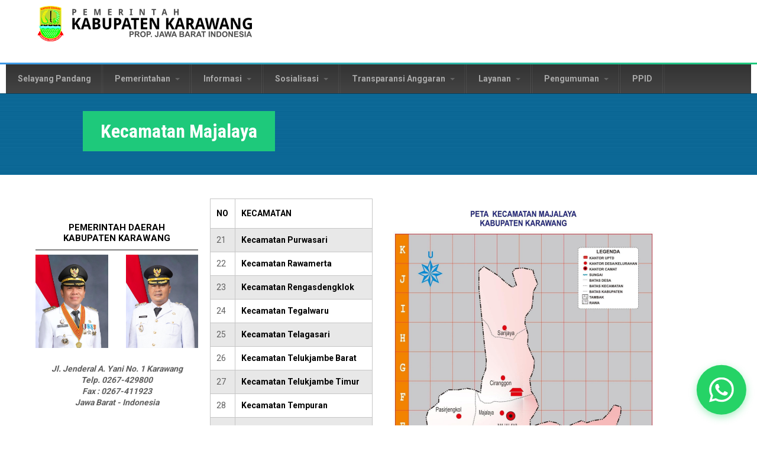

--- FILE ---
content_type: text/css
request_url: https://karawangkab.go.id/sites/default/files/css/css_jmQYOjiv_b9qgRTR5uIZAsum2swrESAgEWEe_4RAUi4.css
body_size: 3125
content:
@media only screen and (min-width:321px) and (max-width:580px){.container{width:100%}.two-sidebars .content-inner,.one-sidebar .content-inner,.region-sidebar-first,.region-sidebar-second{margin-left:0;margin-right:0}.region-sidebar-first{width:50%}.region-sidebar-second{width:50%}.one-sidebar .sidebar{width:100%}.region-sidebar-first,.region-sidebar-second{overflow:hidden;margin-top:20px;float:left;clear:none}.region-sidebar-first.block,.region-sidebar-second .block{width:100%}.at-panel .region{display:inline;float:left}.three-50-25-25 > .region,.three-3x33 > .region,.three-25-25-50 > .region,.three-25-50-25 > .region,.six-6x16 > .panel-row > .region,.six-6x16 > .panel-row,.three-inset-left > .inset-wrapper,.three-inset-left > .inset-wrapper > .region,.three-inset-left > .region-three-inset-left-sidebar,.three-inset-right > .inset-wrapper,.three-inset-right > .inset-wrapper > .region,.three-inset-right > .region-three-inset-right-sidebar,.two-brick > .panel-row > .region,.two-50 > .region,.two-66-33 > .region,.two-33-66 > .region,.four-4x25 > .panel-row > .region,.four-4x25 > .panel-row,.five-5x20 > .panel-row > .region,.five-5x20 > .panel-row{float:none;display:block;width:100%;clear:both}}@media only screen and (min-width:581px) and (max-width:768px){.container{width:100%}.two-sidebars .content-inner,.one-sidebar .content-inner,.region-sidebar-first,.region-sidebar-second{margin-left:0;margin-right:0}.region-sidebar-first{width:50%}.region-sidebar-second{width:50%}.one-sidebar .sidebar{width:100%}.region-sidebar-first,.region-sidebar-second{overflow:hidden;margin-top:20px;float:left;clear:none}.region-sidebar-first.block,.region-sidebar-second .block{width:100%}.at-panel .region{display:inline;float:left}.three-50-25-25 > .region-three-50-25-25-second,.three-50-25-25 .region-three-50-25-25-third,.three-3x33 > .region,.two-brick > .panel-row > .region,.two-50 > .region,.four-4x25 > .panel-row > .region,.five-5x20 > .panel-row > div.region{width:50%}.three-50-25-25 > .region-three-50-25-25-first,.three-3x33 > div.region-three-33-first,.three-25-25-50 > .region-three-25-25-50-first,.three-25-50-25 > .region-three-25-50-25-first,.six-6x16 > .panel-row,.three-inset-left > .inset-wrapper > .region,.three-inset-right > .inset-wrapper > .region,.four-4x25 > .panel-row,.five-5x20 > div.panel-row,.five-5x20 > div.panel-row > div.region-five-fifth{float:none;display:block;width:100%;clear:both}.three-25-25-50 > div.region-three-25-25-50-second,.three-25-50-25 > div.region-three-25-50-25-third,.three-inset-right > .region-three-inset-right-sidebar{width:25%}.three-25-25-50 > div.region-three-25-25-50-third,.three-25-50-25 > div.region-three-25-50-25-second{width:75%}.six-6x16 > .panel-row > .region{width:50%;float:left}.three-inset-left > .region-three-inset-left-sidebar{width:25%;float:right}.three-inset-left > .inset-wrapper{width:75%;float:right}.three-inset-right > .inset-wrapper{width:75%;float:left}.two-brick > .panel-row{float:none}.two-66-33 > .region-two-66-33-first,.two-33-66 > .region-two-33-66-second{width:66.666666%}.two-66-33 > .region-two-66-33-second,.two-33-66 > .region-two-33-66-first{width:33.333333%}}@media only screen and (min-width:769px) and (max-width:1024px){.container{width:100%}#content-column,.content-column,div.sidebar{float:left;clear:none}.two-sidebars .content-inner{margin-left:20%;margin-right:20%}.sidebar-first .content-inner{margin-left:20%;margin-right:0}.sidebar-second .content-inner{margin-right:20%;margin-left:0}.region-sidebar-first{width:20%;margin-left:-100%}.region-sidebar-second{width:20%;margin-left:-20%}.at-panel .region{display:inline;float:left}.three-50-25-25 > .region,.three-25-25-50 > .region,.three-25-50-25 > .region,.three-inset-left > .region-three-inset-left-sidebar,.three-inset-right > .region-three-inset-right-sidebar{width:25%}.three-50-25-25 > div.region-three-50-25-25-first,.three-25-25-50 > div.region-three-25-25-50-third,.three-25-50-25 > div.region-three-25-50-25-second,.two-brick > .panel-row > .region,.two-50 > .region,.five-5x20 > .row-1 > .region{width:50%}.three-3x33 > .region,.three-inset-left > .inset-wrapper > div.region-three-inset-left-inset,.three-inset-right > .inset-wrapper > div.region-three-inset-right-inset,.two-66-33 > .region-two-66-33-second,.two-33-66 > .region-two-33-66-first,.five-5x20 > .row-2 > .region{width:33.333333%}.six-6x16 > .panel-row{width:33.333333%;float:left}.six-6x16 > .panel-row > .region{float:none;display:block;width:100%;clear:both}.three-inset-left > .region-three-inset-left-sidebar,.three-inset-left > .inset-wrapper,.three-inset-left > .inset-wrapper > .region-three-inset-left-middle{float:right}.three-inset-left > .inset-wrapper{width:75%}.three-inset-left > .inset-wrapper > div.region-three-inset-left-middle,.three-inset-right > .inset-wrapper > div.region-three-inset-right-middle,.two-66-33 > .region-two-66-33-first,.two-33-66 > .region-two-33-66-second{width:66.666666%}.three-inset-left > .inset-wrapper > .region,.three-inset-right > .inset-wrapper > .region{width:100%}.three-inset-right > .inset-wrapper{width:75%;float:left}.two-brick > .panel-row{float:none}.four-4x25 > .panel-row > .region,.four-4x25 > .panel-row{width:50%;float:left}.five-5x20 > .row-1{width:40%}.five-5x20 > .row-2{width:60%}.five-5x20 > .panel-row{float:left}}@media only screen and (min-width:1025px){.container{width:100%;max-width:1140px}#content-column,.content-column,div.sidebar{float:left;clear:none}.two-sidebars .content-inner{margin-left:50%;margin-right:0}.sidebar-first .content-inner{margin-left:25%;margin-right:0}.sidebar-second .content-inner{margin-left:25%;margin-right:0}.region-sidebar-first{width:25%;margin-left:-100%}.region-sidebar-second{width:25%;margin-left:-100%}.two-sidebars .region-sidebar-second{width:25%;position:relative;left:25%}.at-panel .region{display:inline;float:left}.three-50-25-25 > .region,.three-25-25-50 > .region,.three-25-50-25 > .region,.three-inset-left > .region-three-inset-left-sidebar,.three-inset-right > .region-three-inset-right-sidebar{width:25%}.three-50-25-25 > div.region-three-50-25-25-first,.three-25-25-50 > div.region-three-25-25-50-third,.three-25-50-25 > div.region-three-25-50-25-second,.two-brick > .panel-row > .region,.two-50 > .region,.five-5x20 > .row-1 div.region-five-first,.five-5x20 .row-1 div.region-five-second{width:50%}.three-3x33 > .region,.three-inset-left > .inset-wrapper > div.region-three-inset-left-inset,.three-inset-right > .inset-wrapper > div.region-three-inset-right-inset,.two-66-33 > .region-two-66-33-second,.two-33-66 > .region-two-33-66-first,.five-5x20 > .panel-row > .region{width:33.333333%}.six-6x16 > .panel-row{width:33.333333%;float:left}.six-6x16 > .panel-row > .region,.five-5x20 > .panel-row{float:none;display:block;width:100%;clear:both}.three-inset-left > .region-three-inset-left-sidebar,.three-inset-left > .inset-wrapper,.three-inset-left > .inset-wrapper > .region-three-inset-left-middle{float:right}.three-inset-left > .inset-wrapper{width:75%}.three-inset-left > .inset-wrapper > div.region-three-inset-left-middle,.three-inset-right > .inset-wrapper > div.region-three-inset-right-middle,.two-66-33 > .region-two-66-33-first,.two-33-66 > .region-two-33-66-second{width:66.666666%}.three-inset-left > .inset-wrapper > .region,.three-inset-right > .inset-wrapper > .region{width:100%}.three-inset-right > .inset-wrapper{width:75%;float:left}.two-brick > .panel-row{float:none}.four-4x25 > .panel-row > .region,.four-4x25 > .panel-row{width:50%;float:left}}
@media only screen and (max-width:480px){.region[class*="float-blocks"] .block{float:none;width:100%;}}@media (min-width:768px){.section-contact-us.not-logged-in #block-system-main{margin-top:-55px;}}@media (max-width:768px){.sf-menu li:hover > ul,.sf-menu li.sfHover > ul{left:35%;top:-100%;}}@media (max-width:1200px){.region-tertiary-content .block-instagram-block .content{margin-left:-10px;margin-right:-10px;}.region-tertiary-content .block-instagram-block .content a{margin:0 10px 15px;}.region-tertiary-content .block-instagram-block img{width:100px !important;height:100px !important;}.view-main-slider .owl-controls .owl-buttons div{top:50%;}}@media (max-width:1024px){#menu-bar nav,#primary-menu-bar nav{border-top:1px solid #e8e8e8;padding:0;}#primary-menu-bar nav > .menu,#menu-bar nav > .menu{float:none;margin:0;}#primary-menu-bar .menu .menu,#menu-bar .menu .menu{display:block;position:static;box-shadow:none;border-left:1px solid #E8E8E8;border-bottom:1px solid #E8E8E8;}#primary-menu-bar .menu .menu .menu,#menu-bar .menu .menu .menu{border-bottom:none;}#primary-menu-bar > nav > .menu > li,#menu-bar .menu-depth-1{float:none;}#primary-menu-bar .menu a,#menu-bar .menu a{border-left:none;border-right:none;padding:15px 20px !important;text-transform:uppercase;border-bottom:1px solid #e8e8e8;}#primary-menu-bar .menu li:last-child a,#menu-bar .menu li:last-child a{border-bottom:none;}#primary-menu-bar .menu .menu li,#menu-bar .menu .menu li{padding-left:30px;}#primary-menu-bar > nav > .menu > li > a:hover,#menu-bar .menu-depth-1 > a:hover,#primary-menu-bar > nav > .menu > li > a.active,#menu-bar .menu-depth-1 > a.active,#primary-menu-bar .menu .menu a:hover,#menu-bar .menu .menu a:hover{background:#000;color:#fff;}#block-superfish-1{display:none;margin-bottom:5%;width:50%}.sf-menu,.sf-menu li{width:20em;}.sf-menu li{float:left;position:relative;z-index:498;display:block;width:100%;}.sf-menu a{display:block;position:relative;height:40px;line-height:40px;padding:0 1%;text-transform:uppercase;padding:33px 0px 34px;}#main-nav-check:checked + #menu,#menu .sub-nav-check:checked + .sub-nav,#main-nav-check:checked ~ .l-responsive-page-container,#main-nav-check:checked + #menu:only-of-type + .l-responsive-page-container,#main-nav-check:checked + #menu:nth-child(n) + .l-responsive-page-container{-webkit-transform:translate(100%,0);-ms-transform:translate(100%,0);transform:translate(100%,0);}#menu.responsive-menu-block,#menu.responsive-menu-block .sub-nav{width:100%;left:-100%;background:#fff;border-right:1px solid #e8e8e8;}#menu label{color:#000;}#menu label:hover{color:#3f9ae8;}#menu ul{background:#fff;border-top:1px solid #e8e8e8;}#menu li{border-bottom:1px solid #e8e8e8;}#menu li a{line-height:1;font-size:13px;padding:15px 20px;color:#a6a6a6;text-transform:uppercase;}#menu li a.active{color:#000;}#menu li a:hover{background:#000;color:#fff;}#menu .toggle-sub{font-size:16px !important;line-height:43px !important;width:2.5em;background:#fff;color:#000;border:1px solid #e8e8e8;}#menu .sub-heading{color:#fff;background:#000;text-transform:uppercase;border-top:1px solid #e8e8e8;}#menu .sub-heading:before{content:none;}.view-secondary-slider .views-field-field-image{display:none;}.view-secondary-slider .views-field-title,.view-secondary-slider .views-field-body,.view-secondary-slider .views-field-title-1{width:auto;margin-right:auto;}.owl-page{pointer-events:none;cursor:default;}.main-slider-title{margin-bottom:10px;}.check-list li + li{margin-top:15px;}.view-main-slider{height:300px;}.view-main-slider .views-field-field-background-image img{width:auto;max-width:none;min-width:100%;height:100%;}.views-field-field-clients-image{width:120px;margin:0 auto;}.page-portfolio-column-four .view-portfolio > .view-content > .views-row{width:33%;}}@media only screen and (max-width:767px){.block-title{margin-bottom:10px;}#content p{margin-bottom:8px;}#disqus_thread{margin-bottom:15px;}.item-list .pager{text-align:center;}#main-content{padding:0 10px;}body.front #main-content{padding:0;}.sidebar .form-text{width:auto;}.main-slider-image{display:none;}.main-slider-content-wrapper{padding:30px 0;}.main-slider-text-wrapper{float:none;width:100%;padding:0;}.main-slider-body{padding:0 15px;}.view-main-slider .views-field-field-background-image{height:100%;}.main-slider-text-wrapper{text-align:center;}.main-slider-body{text-align:left;}.main-slider-title{font-size:24px;text-align:center;}.view-main-slider .owl-controls .owl-buttons div{top:50%;}.owl-theme .owl-controls .owl-buttons div{margin:0;}.view-secondary-slider .owl-carousel{padding:40px 50px;}.view-secondary-slider .views-field-title{margin-top:0;}.block-recent-news-block .views-field-field-news-image{width:auto;margin-right:0;margin-bottom:20px;float:none;}.block-our-mission{padding:25px 10px;}.block-our-mission p{margin-bottom:10px;}.block-our-amazing-team-block{padding:30px 0 10px;}.views-field-field-clients-image{width:95px;}.block-social-icons{text-align:left;}.sidebar .view-popular-tags .views-row{display:inline-block;}.sidebar .view-popular-tags a{margin-right:5px;}#block-menu-block-2 .menu{text-align:left;}.about-us-img{width:auto;float:none;margin-right:0;margin-bottom:20px;}.section-about-us .view-our-amazing-team .views-row{width:45%;}.view-our-amazing-team .views-field-title{margin:10px 0;}#node-3{margin-bottom:20px;}.page-portfolio-column-three .view-portfolio > .view-content > .views-row,.page-portfolio-column-four .view-portfolio > .view-content > .views-row{width:49.6%;}body.section-contact-us #content > *{width:100%;display:block;}body.section-contact-us #content > * > *{max-width:none;}body.section-contact-us .colorized-gmap-common{height:300px;}}@media only screen and (max-width:600px){#block-delta-blocks-page-title{padding-left:0;padding-right:0;}.item-list .pager{padding-top:30px;}.region-tertiary-content .block{width:100%;padding:0 10px;margin-bottom:40px;}.block-instagram-block .content{margin-left:-5px;margin-right:-5px;}.block-instagram-block .content a{margin:0 5px 10px;}.region-tertiary-content .block-instagram-block img{width:70px !important;height:70px !important;}.region-tertiary-content .block-instagram-block .content a{margin:0 5px 10px;}.view-our-amazing-team .views-row{display:block;width:100%;margin-left:0;margin-right:0;}.view-dignities .views-row{float:none;width:100%;text-align:center;}.main-slider-title{padding:15px;font-size:24px;}.section-about-us .view-our-amazing-team .views-row{width:100%;}.view-blog .views-field-field-blog-image,.view-blog .views-field-nothing{width:auto;float:none;margin:0;}.view-blog .views-field-field-blog-image{margin-bottom:15px;}.view-blog .views-row{padding:15px 0 30px;}.view-portfolio > .view-content{margin-left:-5px;margin-right:-5px;}.view-portfolio > .view-content > .views-row{padding:0 5px;}}@media (max-width:579px){#primary-menu-bar .menu a,#menu-bar .menu a,#superfish-1 .active-trail > a{padding-left:10px !important;padding-right:10px !important;}}@media (max-width:480px){.view-portfolio > .view-content > .views-row,.page-portfolio-column-three .view-portfolio > .view-content > .views-row,.page-portfolio-column-four .view-portfolio > .view-content > .views-row{width:100%;float:none;display:block;}body.section-contact-us .colorized-gmap-common{height:250px;}}@media only screen and (max-width:320px){.at-mt .at-menu-toggle h2{margin-bottom:5px;}.at-mt .at-menu-toggle h2 a{background:#eee;border:2px solid #ccc;padding:2px 10px;}.at-mt .at-menu-toggle ul.menu li a{background:#eee;border-bottom:1px solid #fff;}}@media only screen and (min-width:321px) and (max-width:580px){.at-mt .at-menu-toggle h2{margin-bottom:5px;}.at-mt .at-menu-toggle h2 a{background:#eee;border:2px solid #ccc;padding:2px 10px;}.at-mt .at-menu-toggle ul.menu li a{background:#eee;border-bottom:1px solid #fff;}}@media only screen and (min-width:581px) and (max-width:768px){#branding,.region-inner,body.front .view-content,body.front .block-title,.block-our-amazing-team-block-1 .block-title,.view-header,.copyright-container,.view-main-slider .views-field-nothing,#columns,#secondary-menu-bar,.block-our-mission p{padding-left:25px;padding-right:25px;}.region-tertiary-content .view-content{padding:0;}.front .block-title{padding-left:0;padding-right:0;}.region-tertiary-content .block{width:50%;margin-bottom:55px;padding:0 25px;}.view-main-slider .view-content{padding:0;}.view-dignities .views-row{width:50%;}}@media only screen and (min-width:769px) and (max-width:1024px){#branding,.region-inner,body.front .view-content,body.front .block-title,.block-our-amazing-team-block-1 .block-title,.view-header,.copyright-container,.view-main-slider .views-field-nothing,#columns,#secondary-menu-bar,.block-our-mission p{padding-left:25px;padding-right:25px;}.front .block-title{padding-left:0;padding-right:0;}.view-main-slider{height:250px;}.view-main-slider .view-content{padding:0;}.main-slider-text-wrapper{padding:10px 10px 30px 40px;width:67%;}.main-slider-image{width:33%;}.view-dignities{padding:50px 0;}.view-dignities .view-content{margin-bottom:30px;}.view-secondary-slider .owl-carousel{padding-left:135px;padding-right:135px;}.view-secondary-slider .views-field-title,.view-secondary-slider .views-field-body,.view-secondary-slider .views-field-title-1{float:none;}.view-secondary-slider .views-field-title{margin-top:15px;}.block-recent-news-block .views-field-field-news-image{margin-right:25px;}.block-our-mission p{width:auto;}.block-our-amazing-team-block{padding-top:45px;padding-bottom:35px;}.views-field-field-main-slider-image{display:none;}.region-tertiary-content .view-content{padding:0;}.region-tertiary-content .block{width:50%;margin-bottom:55px;padding:0 25px;}.view-popular-tags .view-content{padding:0;}}@media only screen and (min-width:1025px){#menu.responsive-menu-block{display:none;}#block-superfish-1{float:right;margin:0;}#superfish-1 li.sf-depth-1{border-left:1px solid transparent;border-right:1px solid transparent;}#superfish-1 li.sf-depth-1:hover{border-left-color:#e8e8e8;border-right-color:#e8e8e8;}#superfish-1 .sf-depth-1 > a{text-transform:uppercase;padding:33px 20px 34px;}#superfish-1 .sf-depth-1 > a:hover,#superfish-1 .sf-depth-1.active-trail > a{color:#000;}#superfish-1 .sf-depth-1 > ul{position:absolute;padding:10px 0 !important;width:auto !important;right:0 !important;background:#fff;top:80px;min-width:190px;border-radius:0;-webkit-box-shadow:inset 0px 0px 0px 1px rgba(232,232,232,1);-moz-box-shadow:inset 0px 0px 0px 1px rgba(232,232,232,1);box-shadow:inset 0px 0px 0px 1px rgba(232,232,232,1);}#superfish-1 .sf-depth-2 > a{padding:10px 20px;}#superfish-1 .sf-depth-2 > a:hover{background:#000;color:#fff;}.btn-mobile-menu{display:none;}}


--- FILE ---
content_type: text/javascript
request_url: https://karawangkab.go.id/sites/default/files/js/js_on-3I8J-1vFs41WmZZfiMQ6RwyxOSdDqQEVwHDvtqQA.js
body_size: 2203
content:
/**
* jquery.matchHeight-min.js master
* http://brm.io/jquery-match-height/
* License: MIT
*/
(function(c){var n=-1,f=-1,g=function(a){return parseFloat(a)||0},r=function(a){var b=null,d=[];c(a).each(function(){var a=c(this),k=a.offset().top-g(a.css("margin-top")),l=0<d.length?d[d.length-1]:null;null===l?d.push(a):1>=Math.floor(Math.abs(b-k))?d[d.length-1]=l.add(a):d.push(a);b=k});return d},p=function(a){var b={byRow:!0,property:"height",target:null,remove:!1};if("object"===typeof a)return c.extend(b,a);"boolean"===typeof a?b.byRow=a:"remove"===a&&(b.remove=!0);return b},b=c.fn.matchHeight=
function(a){a=p(a);if(a.remove){var e=this;this.css(a.property,"");c.each(b._groups,function(a,b){b.elements=b.elements.not(e)});return this}if(1>=this.length&&!a.target)return this;b._groups.push({elements:this,options:a});b._apply(this,a);return this};b._groups=[];b._throttle=80;b._maintainScroll=!1;b._beforeUpdate=null;b._afterUpdate=null;b._apply=function(a,e){var d=p(e),h=c(a),k=[h],l=c(window).scrollTop(),f=c("html").outerHeight(!0),m=h.parents().filter(":hidden");m.each(function(){var a=c(this);
a.data("style-cache",a.attr("style"))});m.css("display","block");d.byRow&&!d.target&&(h.each(function(){var a=c(this),b=a.css("display");"inline-block"!==b&&"inline-flex"!==b&&(b="block");a.data("style-cache",a.attr("style"));a.css({display:b,"padding-top":"0","padding-bottom":"0","margin-top":"0","margin-bottom":"0","border-top-width":"0","border-bottom-width":"0",height:"100px"})}),k=r(h),h.each(function(){var a=c(this);a.attr("style",a.data("style-cache")||"")}));c.each(k,function(a,b){var e=c(b),
f=0;if(d.target)f=d.target.outerHeight(!1);else{if(d.byRow&&1>=e.length){e.css(d.property,"");return}e.each(function(){var a=c(this),b=a.css("display");"inline-block"!==b&&"inline-flex"!==b&&(b="block");b={display:b};b[d.property]="";a.css(b);a.outerHeight(!1)>f&&(f=a.outerHeight(!1));a.css("display","")})}e.each(function(){var a=c(this),b=0;d.target&&a.is(d.target)||("border-box"!==a.css("box-sizing")&&(b+=g(a.css("border-top-width"))+g(a.css("border-bottom-width")),b+=g(a.css("padding-top"))+g(a.css("padding-bottom"))),
a.css(d.property,f-b+"px"))})});m.each(function(){var a=c(this);a.attr("style",a.data("style-cache")||null)});b._maintainScroll&&c(window).scrollTop(l/f*c("html").outerHeight(!0));return this};b._applyDataApi=function(){var a={};c("[data-match-height], [data-mh]").each(function(){var b=c(this),d=b.attr("data-mh")||b.attr("data-match-height");a[d]=d in a?a[d].add(b):b});c.each(a,function(){this.matchHeight(!0)})};var q=function(a){b._beforeUpdate&&b._beforeUpdate(a,b._groups);c.each(b._groups,function(){b._apply(this.elements,
this.options)});b._afterUpdate&&b._afterUpdate(a,b._groups)};b._update=function(a,e){if(e&&"resize"===e.type){var d=c(window).width();if(d===n)return;n=d}a?-1===f&&(f=setTimeout(function(){q(e);f=-1},b._throttle)):q(e)};c(b._applyDataApi);c(window).bind("load",function(a){b._update(!1,a)});c(window).bind("resize orientationchange",function(a){b._update(!0,a)})})(jQuery);;
(function ($) {
  // main slider
  Drupal.behaviors.mainOwlCarousel = {
    attach : function(context, settings) {
      var callbacks = {
        afterInit: mainSliderInit,
        beforeMove: mainSliderBMove,
        afterMove: mainSliderAMove,
        addClassActive: true
      };
      for (var carousel in settings.owlcarousel) {
        if (carousel.indexOf('owl-carousel-page') >= 0) {
          $.extend(true, settings.owlcarousel[carousel].settings, callbacks);
        }
      }

      $sliderImg = $('.view-main-slider .views-field-field-background-image');

      $sliderImg.each(function() {
        if($(this).find('img').length == 0) {
          $(this).find('.field-content').css('background', '#1d374d');
        }
      });
    }
  };

  function mainSliderInit() {
    if(window.innerWidth >= 768) {
      $('.active .main-slider-text-wrapper').addClass('animated fadeInLeft');
      $('.active .main-slider-image img').addClass('animated zoomIn');
    } else {
      $('.active .main-slider-text-wrapper').addClass('animated fadeInUp');
    }
  }

  function mainSliderBMove() {
    if(window.innerWidth >= 768) {
      $('.active .main-slider-text-wrapper').removeClass('animated fadeInLeft');
      $('.active .main-slider-image img').removeClass('animated zoomIn');
    } else {
      $('.active .main-slider-text-wrapper').removeClass('animated fadeInUp');
    }
  }

  function mainSliderAMove() {
    if(window.innerWidth >= 768) {
      $('.active .main-slider-text-wrapper').addClass('animated fadeInLeft');
      $('.active .main-slider-image img').addClass('animated zoomIn');
    } else {
      $('.active .main-slider-text-wrapper').addClass('animated fadeInUp');
    }
  }

  // mobile menu
  Drupal.behaviors.mobileMenu = {
    attach : function(context, settings) {

      var mobile_settings = function(elem) {
        elem.removeClass('sf-horizontal');
        elem.removeClass('sf-shadow');
        elem.addClass('sf-vertical');
      };

      var desktop_settings = function(elem) {
        elem.addClass('sf-horizontal');
        elem.addClass('sf-shadow');
        elem.removeClass('sf-vertical');
      };

      $(document).click(function(event) {
        var main_menu = $('#block-superfish-1');
        if($(event.target).is('.btn-mobile-menu')) {
          if (!main_menu.is(':visible')) {
            main_menu.show();
          }
          else {
            main_menu.hide();
          }
        }
      });

      var $sfMenu;
      $sfMenu = $('#superfish-1');

      if(window.innerWidth <= 1024) {
        mobile_settings($sfMenu);
      }
      else {
        desktop_settings($sfMenu);
      }

      window.onresize = function () {
        if (window.innerWidth <= 1024) {
          mobile_settings($sfMenu);
        }
        else {
            desktop_settings($sfMenu);
            $('#block-superfish-1').css('display', '');
            $('#block-superfish-1').css('overflow', '');
            $('#block-superfish-1').removeClass('sf-menu-extended');
          }
      }

      $('#block-superfish-1 li').on('click', function(event) {
        if (window.innerWidth < 768) {
          var $submenu = $(this).closest('li').children('ul');
          if ($submenu.length) {
            $('#block-superfish-1').addClass('sf-menu-extended');
          }
        }
      });

    }
  };

  // match height(pricing tables)
  Drupal.behaviors.matchHeight = {
    attach : function(context, settings) {
      $('.pricing-table').matchHeight();
    }
  };

  $( document ).ready(function() {
    if (window.location.pathname == '/portfolio' || window.location.pathname == '/portfolio/column_three' || window.location.pathname == '/portfolio/column_four') {
      $('.view-portfolio-terms .view-header a').addClass('active');
    }
    else {
      $('.view-portfolio-terms .view-header a').removeClass('active');
    }
  });

})(jQuery);
;
